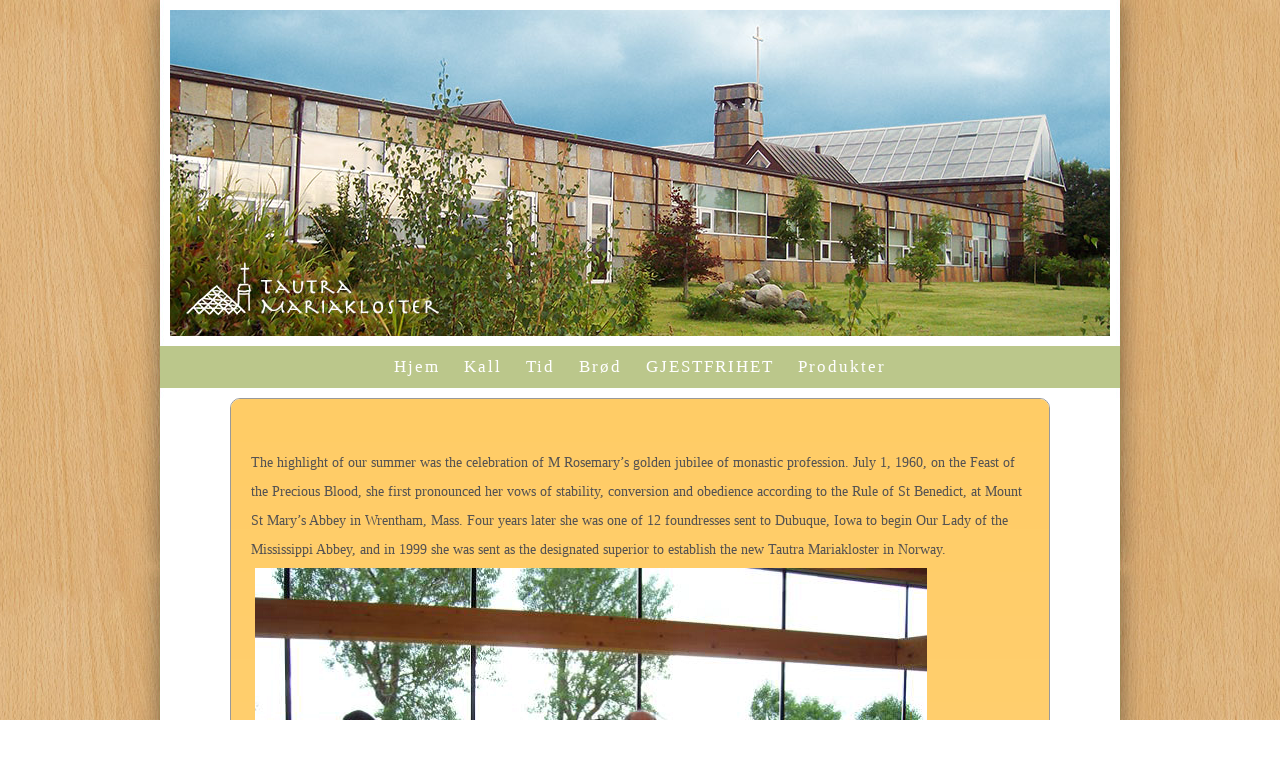

--- FILE ---
content_type: text/html; charset=utf-8
request_url: https://tautramariakloster.no/tautringer-august-2010.php
body_size: 13893
content:
<!DOCTYPE html>
<!--[if lt IE 7]>      <html class="no-js lt-ie9 lt-ie8 lt-ie7"> <![endif]-->
<!--[if IE 7]>         <html class="no-js lt-ie9 lt-ie8"> <![endif]-->
<!--[if IE 8]>         <html class="no-js lt-ie9"> <![endif]-->
<!--[if gt IE 8]><!--> <html class="no-js"> <!--<![endif]-->
    <head>
        <meta name="viewport" content="width=device-width, initial-scale=1.0">

        <!-- normalize and html5 boilerplate resets -->
        <link rel="stylesheet" href="templates/SuperFlat_v2/resources/css/reset.css">
        <link rel="stylesheet" href="templates/SuperFlat_v2/resources/css/less.build.css">

        <!--[if lte IE 9]>
        <script src="templates/SuperFlat_v2/resources/js/html5shiv.js"></script>
        <script src="templates/SuperFlat_v2/resources/js/html5shiv-printshiv.js"></script>
        <![endif]-->

        <meta http-equiv="content-type" content="text/html; charset=utf-8" />


<title>Tautra Mariakloster</title>



<meta name="description" content="" />
<meta name="keywords" content="" />

  <link href="resources/favicon.ico" rel="shortcut icon" type="image/x-icon" />
  <link href="resources/favicon.ico" rel="icon" type="image/x-icon" />

  


  <style type="text/css" id="styleCSS">
    /*
    Some Style Themes enhanced with background textures provided by http://subtlepatterns.com/
*/

body {
    
    background-image: url(resources/wood-bg.jpg);
    background-repeat: repeat;
    background-attachment: fixed;
    background-position: top center;
    background-size: auto;
}

/* IOS devices 'bgd-att: fixed' solution */
@media only screen and (max-device-width: 1366px) {
    .bgd-attachment-fixed {
        background-image: none;
    }
    .bgd-attachment-fixed:after {
        content: '';
        position: fixed;
        top: 0;
        left: 0;
        right: 0;
        width: 100%;
        height: 100%;
        background-image: url(resources/wood-bg.jpg);
        background-repeat: repeat;
        background-position: top center;
        background-size: auto;
        z-index: -2;
    }
}

.Text_2_Default,
.yola_inner_heading_wrap {
  word-wrap: break-word;
}

.yola_bg_overlay{
    display:table;
    table-layout: fixed;
    min-height: 100vh;
    min-width: 100%;
    width:100%;
    height:100%;
}
.yola_outer_content_wrapper {
    padding-top: 10px;
    padding-right: 0px;
    padding-bottom: 0px;
    padding-left: 0px;
}
.yola_inner_bg_overlay {
    display: table-cell;
    width:100%;
    min-height: 100vh;
    
    vertical-align: middle;
}

.yola_banner_wrap {
    text-align: center;
    margin: 0 auto;
}

.yola_outer_heading_wrap {
    text-align: center;
    margin: 0 auto;
    display: table;
    width:100%;
    text-align: center;
    background-attachment: scroll;
    
    max-width: 960px;
    background-position: top center;
    background-size: auto;
    background-repeat: no-repeat;
    background-image: url(resources/widebanner4b-narrower.jpg);
}

.yola_inner_heading_wrap {
    display: table-cell;
    vertical-align: middle;
    margin: 0 auto;
    text-align: center;
    
}

.yola_innermost_heading_wrap {
    margin: 0 auto;
    
    padding-top:336px;
    padding-right:60px;
    padding-bottom:0px;
    padding-left:0px;
}

.yola_banner_wrap nav {
    margin: 0 auto;
    max-width: 960px;
    padding-top:5px;
    
    padding-bottom:5px;
    
    	background-color: #bbc78b;

}

.yola_inner_nav_wrap {
    margin: 0 auto;
    
}

.yola_banner_wrap nav ul.sys_navigation {
    text-align: center;
}

.yola_banner_wrap h1 {
    text-align: center;
    margin:0;
}

.yola_site_tagline {
    margin:0;
    font-family: 'Open Sans';
    
    font-size: 16px;
    color: #7a7a7a;
    text-decoration: none;
    letter-spacing: 2px;
    line-height: 1em;
    text-transform: none;
    text-align: right;
}

.yola_site_tagline span {
    display: inline-block;
    margin: 0px 0 0 0;
    
    
    
    
    
}

ul.sys_navigation {
    margin: 0;
    padding: 0;
    text-align: center;
}

ul.sys_navigation li {
    display: inline;
    list-style-type: none;
    margin:0 20px 0 0;
}

.yola_inner_nav_wrap ul.sys_navigation li:last-child {
    margin:0;
}

.yola_content_wrap {
    margin:0 auto;
    max-width: 960px;
    	background-color: #ffffff;

}

.yola_content_column {
	margin:0 auto;
    min-height:200px;
    
}

.yola_inner_content_column {
    
    padding-right:60px;
    padding-bottom:40px;
    padding-left:60px;
}

.yola_inner_footer_wrap {
    padding: 0 20px;
}

div[id*='sys_region_'] {
    padding-left: 0 ! important;
    padding-right: 0 ! important;
}

.yola_site_logo {
    
}

#sys_heading.yola_hide_logo img {
    display:none;
}
#sys_heading.yola_hide_logo span {
    display:inline;
}

#sys_heading.yola_show_logo img {
    display:inline;
    max-width: 100%;
    height: auto;
}
a#sys_heading.yola_show_logo {
    font-size:14px;
}
#sys_heading.yola_show_logo span {
    display:none;
}

.yola_footer_wrap {
    margin:0 auto;
    max-width: 960px;
}

.yola_footer_column {
    margin:0 auto;
    
    display: block;
}

footer {
    padding-top: 20px;
    padding-right: 60px;
    padding-bottom: 20px;
    padding-left: 60px;
    font-family: 'Gentium Book Basic';
    font-size: 13px;
    color: #ffffff;
    line-height: 1.5em;
    letter-spacing: 0px;
    text-transform: none;
    	background-color: #aecbd6;

}

span.yola_footer_socialbuttons{
    display:inline-block;
    line-height:0;
    margin:0;
    padding:0;
    display:inline-block;
    position:static;
    float:left;
    width:146px;
    height:20px;
    display: block;
}

.sys_yola_form .submit,
.sys_yola_form input.text,
.sys_yola_form input.email,
.sys_yola_form input.tel,
.sys_yola_form input.url,
.sys_yola_form textarea {
    font-family: 'Gentium Book Basic';
    font-size: 14px;
    line-height: 2.1em;
    letter-spacing: 0px;
    text-transform: none;
}

div.sys_yola_form {
    padding:0 !important;
}

div.sys_yola_form form{
    margin:0 !important;
    padding:0 !important;
}

.sys_layout h2, .sys_txt h2, .sys_layout h3, .sys_txt h3, .sys_layout h4, .sys_txt h4, .sys_layout h5, .sys_txt h5, .sys_layout h6, .sys_txt h6, .sys_layout p, .sys_txt p {
    margin-top:0;
}


div[id*='sys_region_'] {
    padding:0 !important;
}

blockquote {
    margin-top: 10px;
    margin-bottom: 10px;
    margin-left: 50px;
    padding-left: 15px;
    border-left: 3px solid #545252;;
    
    
    
    
    
    
    
    font-style: italic;
}

.mob_menu {
  display: none;
}

.new-text-widget img, .old_text_widget img {
  max-width: 100%;
}

/* A rendered screen width > 736px excludes event the largest of mobile
 * phones such as the iPhone 6+ in landscape mode. Everything smaller than
 * these devices will have the following styles applied.
 */
@media only screen and (max-width: 736px) {
  html {
    font-size: 80%;
  }

  #sys_heading {
    word-wrap: break-word;
    word-break: break-word;
  }

  .small_device_hide {
    opacity: 0;
  }

  .yola_bg_overlay, .yola_inner_bg_overlay {
     display: block;
  }

  /* Zero out padding of the heading wrapper */
  .yola_inner_heading_wrap.top .yola_innermost_heading_wrap,
  .yola_inner_heading_wrap.bottom .yola_innermost_heading_wrap,
  .yola_inner_heading_wrap.left .yola_innermost_heading_wrap,
  .yola_inner_heading_wrap.right .yola_innermost_heading_wrap {
      padding-left: 0;
      padding-right: 0;
  }

  /* Make all image widgets center aligned */
 .Image_Default img {
      display: block;
      margin: 0 auto;
  }

  /* Center button widgets in column dividers */
  .column_divider .sys_button {
      text-align: center;
  }

  /* Make column dividers snap to one over another */
  .yola_inner_heading_wrap.left #yola_heading_block, .yola_inner_heading_wrap.right #yola_heading_block {
      float: none;
  }

  #sys_heading {
      word-wrap: break-word;
      word-break: break-word;
  }

  body .column_divider .left, body .column_divider .right {
      width: 100%;
      padding-left: 0;
      padding-right: 0;
  }

  .mob_menu a:visited {
      color: #fff;
  }

  .mob_menu {
      display: block;
      background-color: #fff;
      z-index: 1;
      
      
      background: rgba(187,199,139,1.00);
  }

  .mob_menu.menu_open {
      position: absolute;
      min-height: 100%;
      
      margin: 0;
      top: 0;
      left: 0;
      right: 0;
  }

  .mob_menu.menu_open ~ header {
    display: none;
  }

  .yola_outer_content_wrapper {
      display: block;
      padding-top: 0;
  }

  .mob_menu_overlay {
      display: none;
  }

  .menu_open .mob_menu_overlay  {
      display: block;
  }

  .mob_menu_toggle {
      display: block;
      padding-top: 5%;
      padding-bottom: 6%;
      text-align: center;
      color: #666;
      cursor: pointer;
  }
  .mob_submenu_toggle {
      list-style: none;
      text-align: center;
      padding: 0;
      margin: 0;
  }
  #sys_heading span {
      font-size: 35px;
  }
  .sys_navigation {
      display: none;
  }

  .mobile_ham {
      stroke: #ffffff;
  }

  .mobile_quit {
      display: none;
  }

  .menu_open .mobile_ham {
      display: none;
  }

  .menu_open .mobile_quit {
      display: inline;
      stroke: #ffffff;
  }

  .mob_menu_list {
      font-family: 'Open Sans';
      font-weight: lighter;
      margin: 0;
      font-size: 2.2em;
      line-height: 2;
      letter-spacing: 0.1em;
      list-style: none;
      text-align: center;
      padding: 0;
      -webkit-animation-duration: .2s;
      -webkit-animation-fill-mode: both;
      -webkit-animation-name: fadeInUp;
      -moz-animation-duration: .2s;
      -moz-animation-fill-mode: both;
      -moz-animation-name: fadeInUp;
      -o-animation-duration: .2s;
      -o-animation-fill-mode: both;
      -o-animation-name: fadeInUp;
      animation-duration: .2s;
      animation-fill-mode: both;
      animation-name: fadeInUp;
  }

  .mob_menu_overlay .mob_menu_list a {
      color: #ffffff;
  }

  .mob_more_toggle {
      cursor: pointer;
      background: none;
      border: none;
      outline: none;
      padding: 8px;
      margin-bottom: -2.5%;
      margin-left: 0.5%;
      stroke: #ffffff;
  }

  .up_arrow {
      display: none;
  }

  .sub_menu_open svg .down_arrow {
      display: none;
  }

  .sub_menu_open .up_arrow {
      display: inline;
  }

  .mob_menu_overlay .mob_menu_list .selected a {
      color: #000000;
  }

  .sub_menu_open a {
      color: #000000;
  }

  .mob_menu_list .sub_menu_open a {
      color: #000000;
  }

  .sub_menu_open .mob_more_toggle {
      stroke: #000000;
  }

  .mob_submenu_list {
      font-family: 'Open Sans';
      font-weight: lighter;
      list-style: none;
      text-align: center;
      padding: 0 0 5% 0;
      margin: 0;
      line-height: 1.6;
      display: none;
      -webkit-animation-duration: .2s;
      -webkit-animation-fill-mode: both;
      -webkit-animation-name: fadeInUp;
      -moz-animation-duration: .2s;
      -moz-animation-fill-mode: both;
      -moz-animation-name: fadeInUp;
      -o-animation-duration: .2s;
      -o-animation-fill-mode: both;
      -o-animation-name: fadeInUp;
      animation-duration: .2s;
      animation-fill-mode: both
      animation-name: fadeInUp;
  }

  .sub_menu_open .mob_submenu_list{
      display: block;
  }

  .mob_submenu_items {
      font-size: 0.75em;
  }
  .mob_menu_list .mob_nav_selected {
      color: #000000;
  }

  .menu_open ~ .yola_outer_content_wrapper {
      display: none;
  }

  .new-text-widget img, .old_text_widget img {
    height: auto;
  }

  @-webkit-keyframes fadeInUp {
    0% {
      opacity: 0;
      -webkit-transform: translate3d(0, 100%, 0);
      transform: translate3d(0, 100%, 0);
    }
    100% {
      opacity: 1;
      -webkit-transform: none;
      transform: none;
    }
  }

  @-moz-keyframes fadeInUp {
    0% {
      opacity: 0;
      -moz-transform: translate3d(0, 100%, 0);
      transform: translate3d(0, 100%, 0);
    }
    100% {
      opacity: 1;
      -moz-transform: none;
      transform: none;
    }
  }

  @-o-keyframes fadeInUp {
    0% {
      opacity: 0;
      -o-transform: translate3d(0, 100%, 0);
      transform: translate3d(0, 100%, 0);
    }
    100% {
      opacity: 1;
      -o-transform: none;
      transform: none;
    }
  }

  @keyframes fadeInUp {
    0% {
      opacity: 0;
      transform: translate3d(0, 100%, 0);
    }
    100% {
      opacity: 1;
      transform: none;
    }
  }

}
  </style>

  <style id="yola-user-css-overrides" type="text/css">
    

.yola_bg_overlay {
background-repeat: repeat;
   background-attachment: fixed;
   background-position: center center;
   background-size: auto;
   -webkit-background-size: auto;
   -moz-background-size: auto;
   -o-background-size: auto;
}

p {  margin: 0;}

.ys_submenu ul li a {
  color: #000 !important;
   font-family: 'Julius Sans One'; 
   font-weight: lighter; 
  text-decoration: none;
  padding: 0px;
  margin: 0;
  line-height: 160%;}


.ys_submenu ul li:first-child:hover {
    -webkit-border-radius:0px 0px 0px 0px;
    -khtml-border-radius:0px 0px 0px 0px;
    -moz-border-radius:0px 0px 0px 0px;;
    -o-border-radius:0px 0px 0px 0px;
    border-radius:0px 0px 0px 0px;
}
  
.ys_submenu ul li:last-child:hover {
    -webkit-border-radius:0px 0px 0px 6px;
    -khtml-border-radius:0px 0px 0px 0px;
    -moz-border-radius:0px 0px 0px 0px;
    -o-border-radius:0px 0px 0px 0px;
    border-radius:0px 0px 0px 0px;
}

.ys_submenu {
    background-color: white;
    border:solid 1px black;
    position:absolute;  
    display:none;
    padding:0px;
    margin:0;
    background:#fff;
    background:#fff -webkit-linear-gradient(top, #fff 0%, #fff 100%);
    background:#fff  -khtml-linear-gradient(top, #fff 0%, #fff 100%);
    background:#fff    -moz-linear-gradient(top, #fff 0%, #fff 100%);
    background:#fff     -ms-linear-gradient(top, #fff 0%, #fff 100%);
    background:#fff      -o-linear-gradient(top, #fff 0%, #fff 100%);
    background:#fff         linear-gradient(top, #fff 0%, #fff 100%);
    border:0px solid #fff;
    -webkit-border-radius:0px;
    -khtml-border-radius:0px;
    -moz-border-radius:0px;
    -o-border-radius:0px;
    border-radius:0px;
    -webkit-box-shadow:0 1px 10px rgba(0, 0, 0, .5);
    -moz-box-shadow:0 1px 10px rgba(0, 0, 0, .5);
    box-shadow:0 1px 10px rgba(0, 0, 0, .5); 
    z-index: 99999;
}

.ys_submenu ul li:hover {
    background-image:none !important;
  background-color:#799675 !important;
}

  </style>

<script src="//ajax.googleapis.com/ajax/libs/webfont/1.4.2/webfont.js" type="text/javascript"></script>

      <style type="text/css">
      @import url("//fonts.sitebuilderhost.net/css?family=Open+Sans%3Aregular&subset=latin,latin-ext");
    </style>
  
  <style type="text/css" id="styleOverrides">
    /* ======================
*
*  Site Style Settings
*
=========================*/
/* Paragraph text (p) */

.content p, #content p, .HTML_Default p, .Text_Default p, .sys_txt p, .sys_txt a, .sys_layout p, .sys_txt, .sys_layout  {
    font-family: 'Gentium Book Basic';
    
    font-size: 14px;
    color: #545252;
    line-height: 2.1em;
    letter-spacing: 0px;
    text-transform: none;
}

/* Navigation */
.sys_navigation a, .ys_menu_2, div#menu ul, div#menu ul li a, ul.sys_navigation li a, div.sys_navigation ul li.selected a, div.sys_navigation ul li a, #navigation li a, div.ys_menu ul a:link, div.ys_menu ul a:visited, div.ys_nav ul li a, #sys_banner ul li a {
    font-family: 'Open Sans';
    
    font-size: 17px;
    color: #ffffff;
    text-decoration: none;
    letter-spacing: 2px;
    line-height: 1.9em;
    text-transform: none;
}


/* Navigation:selected */
div.sys_navigation ul li.selected a, div#menu ul li.selected a, #navigation li.selected a, div.ys_menu ul li.selected a:link, div.ys_menu ul li.selected a:visited, div.ys_nav ul li.selected a, #sys_banner ul li.selected a {
    color: #000000;
}

/* Navigation:hover */
div.sys_navigation ul li a:hover, div#menu ul li a:hover, #navigation li a:hover, div.ys_menu ul a:hover, div.ys_nav ul li a:hover, div.ys_menu ul li a:hover, #sys_banner ul li a:hover {
    color: #697539;
}

/* Site Title */
#sys_heading, a#sys_heading, #sys_banner h1 a, #header h1 a, div#heading h1 a {
    font-family: 'Open Sans';
    
    font-size: 23px;
    color: #7a7a7a;
    text-decoration: none;
    letter-spacing: 30px;
    
    text-transform: uppercase;
}

/* Hyperlinks (a, a:hover, a:visited) */
a, .sys_txt a:link, .sys_layout a:link {color: #407523;}
a, .sys_txt a:link, .sys_layout a:link {text-decoration: none;}
a:visited, .sys_txt a:visited, .sys_layout a:visited {color: #407523;}
a:hover, .sys_txt a:hover, .sys_layout a:hover {color: #000000;}
a:hover, .sys_txt a:hover, .sys_layout a:hover {text-decoration: underline;}

/* Headings (h2, h3, h4, h5, h6) */
.sys_layout h2, .sys_txt h2 {
    font-family: 'Open Sans';
    
    font-size: 24px;
    color: #474747;
    text-decoration: none;
    letter-spacing: 2px;
    
    text-transform: none;
}

.sys_layout h2 a, .sys_layout h2 a:link, .sys_layout h2 a:hover, .sys_layout h2 a:visited {
    font-family: 'Open Sans';
    
    font-size: 24px;
    color: #474747;
    letter-spacing: 2px;
    
    text-transform: none;
}

.sys_layout h3, .sys_txt h3 {
    font-family: 'Open Sans';
    
    font-size: 34px;
    color: #474747;
    text-decoration: none;
    letter-spacing: 7px;
    line-height: 1.2em;
    text-transform: none;
}

.sys_layout h3 a, .sys_layout h3 a:link, .sys_layout h3 a:hover, .sys_layout h3 a:visited {
    font-family: 'Open Sans';
    
    font-size: 34px;
    color: #474747;
    letter-spacing: 7px;
    line-height: 1.2em;
    text-transform: none;
}

.sys_layout h4, .sys_txt h4 {
    font-family: 'Open Sans';
    
    font-size: 27px;
    color: #474747;
    text-decoration: none;
    letter-spacing: 4px;
    
    text-transform: none;
}

.sys_layout h4 a, .sys_layout h4 a:link, .sys_layout h4 a:hover, .sys_layout h4 a:visited {
    font-family: 'Open Sans';
    
    font-size: 27px;
    color: #474747;
    letter-spacing: 4px;
    
    text-transform: none;
}

.sys_layout h5, .sys_txt h5 {
    font-family: 'Open Sans';
    
    font-size: 18px;
    color: #474747;
    text-decoration: none;
    letter-spacing: 2px;
    line-height: 1.6em;
    text-transform: none;
}

.sys_layout h5 a, .sys_layout h5 a:link, .sys_layout h5 a:hover, .sys_layout h5 a:visited {
    font-family: 'Open Sans';
    
    font-size: 18px;
    color: #474747;
    letter-spacing: 2px;
    line-height: 1.6em;
    text-transform: none;
}

.sys_layout h6, .sys_txt h6 {
    font-family: 'Open Sans';
    
    font-size: 14px;
    color: #474747;
    
    letter-spacing: 0px;
    
    text-transform: none;
}

.sys_layout h6 a, .sys_layout h6 a:link, .sys_layout h6 a:hover, .sys_layout h6 a:visited {
    font-family: 'Open Sans';
    
    font-size: 14px;
    color: #474747;
    letter-spacing: 0px;
    
    text-transform: none;
}

/*button widget*/
.sys_layout .sys_button a, .sys_layout .sys_button a:link, .sys_layout .sys_button a:visited {
    display:inline-block;
    text-decoration: none;
}
.sys_layout .sys_button a:link, .sys_layout .sys_button a:visited {
    cursor:pointer;
}
.sys_layout .sys_button a {
    cursor:default;
}

.sys_layout .sys_button.square a, .sys_layout .sys_button.square a:link {
    border-radius:0px;
}
.sys_layout .sys_button.rounded a, .sys_layout .sys_button.rounded a:link {
    border-radius:3px;
}
.sys_layout .sys_button.pill a, .sys_layout .sys_button.pill a:link {
    border-radius:90px;
}

/*button sizes*/
.sys_layout .sys_button.small a, .sys_layout .sys_button.small a:link, .sys_layout .sys_button.small a:visited {font-family: 'Gentium Book Basic';font-size: 12px;padding-top:10px;padding-bottom:10px;padding-left:25px;padding-right:25px;}
.sys_layout .sys_button.medium a, .sys_layout .sys_button.medium a:link, .sys_layout .sys_button.medium a:visited {font-family: 'Gentium Book Basic';font-size: 15px;padding-top:15px;padding-bottom:15px;padding-left:37px;padding-right:37px;}
.sys_layout .sys_button.large a, .sys_layout .sys_button.large a:link, .sys_layout .sys_button.large a:visited {font-family: 'Gentium Book Basic';font-size: 20px;padding-top:20px;padding-bottom:20px;padding-left:50px;padding-right:50px;}

/*button styles:small*/
.sys_layout .sys_button.small.outline a, .sys_layout .sys_button.small.outline a:link {
    border-color:#333333;
    color: #333333;
    border-style: solid;
    border-width: 2px;
}
.sys_layout .sys_button.small.outline a:visited {
    color: #333333;
}
.sys_layout .sys_button.small.solid a, .sys_layout .sys_button.small.solid a:link {
    	background-color: #333333;

    color: #ffffff;
    border-color:#333333;
    border-style: solid;
    border-width: 2px;
}
.sys_layout .sys_button.small.solid a:visited {
    color: #ffffff;
}
.sys_layout .sys_button.small.outline a:hover {
    background-color: #333333;
    color: #ffffff;
    text-decoration: none;
}

/*button styles:medium*/
.sys_layout .sys_button.medium.outline a, .sys_layout .sys_button.medium.outline a:link {
    border-color:#333333;
    color: #333333;
    border-style: solid;
    border-width: 2px;
}
.sys_layout .sys_button.medium.outline a:visited {
    color: #333333;
}
.sys_layout .sys_button.medium.solid a, .sys_layout .sys_button.medium.solid a:link {
    	background-color: #333333;

    color: #ffffff;
    border-color:#333333;
    border-style: solid;
    border-width: 2px;
}
.sys_layout .sys_button.medium.solid a:visited {
    color: #ffffff;
}
.sys_layout .sys_button.medium.outline a:hover {
    background-color: #333333;
    color: #ffffff;
    text-decoration: none;
}
/*button styles:large*/
.sys_layout .sys_button.large.outline a, .sys_layout .sys_button.large.outline a:link {
    border-color:#333333;
    color: #333333;
    border-style: solid;
    border-width: 2px;
}
.sys_layout .sys_button.large.outline a:visited {
    color: #333333;
}
.sys_layout .sys_button.large.solid a, .sys_layout .sys_button.large.solid a:link {
    	background-color: #333333;

    color: #ffffff;
    border-color:#333333;
    border-style: solid;
    border-width: 2px;
}
.sys_layout .sys_button.large.solid a:visited {
    color: #ffffff;
}
.sys_layout .sys_button.large.outline a:hover {
    background-color: #333333;
    color: #ffffff;
    text-decoration: none;
}

.sys_layout .sys_button.solid a:hover {
    text-decoration: none;
    opacity: .8;
}  </style>

  



<script type="text/javascript" src="//ajax.googleapis.com/ajax/libs/jquery/1.11.1/jquery.min.js"></script>
<script type="text/javascript">window.jQuery || document.write('<script src="/components/bower_components/jquery/dist/jquery.js"><\/script>')</script>
<link rel="stylesheet" type="text/css" href="classes/commons/resources/flyoutmenu/flyoutmenu.css?1001144" />
<script type="text/javascript" src="classes/commons/resources/flyoutmenu/flyoutmenu.js?1001144"></script>
<link rel="stylesheet" type="text/css" href="classes/commons/resources/global/global.css?1001144" />


<script type="text/javascript">
  var swRegisterManager = {
    goals: [],
    add: function(swGoalRegister) {
      this.goals.push(swGoalRegister);
    },
    registerGoals: function() {
      while(this.goals.length) {
        this.goals.shift().call();
      }
    }
  };

  window.swPostRegister = swRegisterManager.registerGoals.bind(swRegisterManager);
</script>

  
  
  
  

    </head>
    <body id="sys_background" lang="nb" class="bgd-attachment-fixed">
        
        <div class="yola_bg_overlay">
            <div class="yola_inner_bg_overlay">
              <div class="yola_outer_content_wrapper">
                                        <nav class="mob_menu">
                      <div class="mob_menu_toggle"><!--Mobile Nav Toggle-->
                          <svg class="mobile_ham" width="40" height="25">
                            <line x1="0" y1="3" x2="40" y2="3" stroke-width="2"/>
                            <line x1="0" y1="13" x2="40" y2="13" stroke-width="2"/>
                            <line x1="0" y1="23" x2="40" y2="23" stroke-width="2"/>
                          </svg>
                          <svg class="mobile_quit" width="26" height="50">
                              <line x1="0" y1="1" x2="26" y2="25" stroke-width="2"/>
                              <line x1="0" y1="25" x2="26" y2="1" stroke-width="2"/>
                          </svg>
                      </div>
                      <div class="mob_menu_overlay"> <!--Mobile Nav Overlay-->
                          <ul class="mob_menu_list">
      <li class="">
      <a href="./" title="Hjem">Hjem</a>
          </li>
      <li class="">
      <a href="kall.php" title="Kall">Kall</a>
              <svg class="mob_more_toggle" x="0px" y="0px" height="24" width="24" viewBox="0 0 24 24" enable-background="new 0 0 24 24" xml:space="preserve">
          <circle cx="12" cy="12" r="11" stroke-width="1.5" fill="none" />
          <line class="down_arrow" x1="5" y1="10" x2="12" y2="17" stroke-width="2" />
          <line class="down_arrow" x1="12" y1="17" x2="19" y2="10" stroke-width="2" />
          <line class="up_arrow" x1="5" y1="15" x2="12" y2="8" stroke-width="2" />
          <line class="up_arrow" x1="12" y1="8" x2="19" y2="15" stroke-width="2" />
        </svg>
        <ul class="mob_submenu_list">
                      <li>
              <a class="mob_submenu_items" href="kalshelg.php" title="Kalshelg">Kalshelg</a>
            </li>
                      <li>
              <a class="mob_submenu_items" href="å-bli-nonne.php" title="&Aring; bli nonne">&Aring; bli nonne</a>
            </li>
                  </ul>
            </li>
      <li class="">
      <a href="tid.php" title="Tid">Tid</a>
              <svg class="mob_more_toggle" x="0px" y="0px" height="24" width="24" viewBox="0 0 24 24" enable-background="new 0 0 24 24" xml:space="preserve">
          <circle cx="12" cy="12" r="11" stroke-width="1.5" fill="none" />
          <line class="down_arrow" x1="5" y1="10" x2="12" y2="17" stroke-width="2" />
          <line class="down_arrow" x1="12" y1="17" x2="19" y2="10" stroke-width="2" />
          <line class="up_arrow" x1="5" y1="15" x2="12" y2="8" stroke-width="2" />
          <line class="up_arrow" x1="12" y1="8" x2="19" y2="15" stroke-width="2" />
        </svg>
        <ul class="mob_submenu_list">
                      <li>
              <a class="mob_submenu_items" href="begivenheter.php" title="BEGIVENHETER">BEGIVENHETER</a>
            </li>
                  </ul>
            </li>
      <li class="">
      <a href="brød.php" title="Br&oslash;d">Br&oslash;d</a>
          </li>
      <li class="">
      <a href="gjestfrihet.php" title="GJESTFRIHET">GJESTFRIHET</a>
              <svg class="mob_more_toggle" x="0px" y="0px" height="24" width="24" viewBox="0 0 24 24" enable-background="new 0 0 24 24" xml:space="preserve">
          <circle cx="12" cy="12" r="11" stroke-width="1.5" fill="none" />
          <line class="down_arrow" x1="5" y1="10" x2="12" y2="17" stroke-width="2" />
          <line class="down_arrow" x1="12" y1="17" x2="19" y2="10" stroke-width="2" />
          <line class="up_arrow" x1="5" y1="15" x2="12" y2="8" stroke-width="2" />
          <line class="up_arrow" x1="12" y1="8" x2="19" y2="15" stroke-width="2" />
        </svg>
        <ul class="mob_submenu_list">
                      <li>
              <a class="mob_submenu_items" href="retrett.php" title="RETRETT">RETRETT</a>
            </li>
                      <li>
              <a class="mob_submenu_items" href="retreathuset.php" title="Retreathuset &ndash; R&oslash;de hus">Retreathuset &ndash; R&oslash;de hus</a>
            </li>
                      <li>
              <a class="mob_submenu_items" href="gult-hus.php" title="GULT HUS">GULT HUS</a>
            </li>
                      <li>
              <a class="mob_submenu_items" href="hytta.php" title="HYTTA">HYTTA</a>
            </li>
                  </ul>
            </li>
      <li class="">
      <a href="produkter.php" title="PRODUKTER">Produkter</a>
          </li>
  </ul>
                      </div>
                    </nav>
                    
                    <header role="banner">
                                                <div class="yola_banner_wrap">
                            <div id="sys_banner" class="yola_outer_heading_wrap">
                                <div class="yola_inner_heading_wrap">
                                    <div class="yola_innermost_heading_wrap">
                                        <h1>
                                            <a id="sys_heading" class="yola_hide_logo" href="./">
                                                <img class="yola_site_logo" src="" alt="" >
                                                <span></span>
                                            </a>
                                        </h1>
                                        <h2 class="yola_site_tagline" style="display:none"><span></span></h2>
                                    </div>
                                </div>
                            </div>
                            <nav role="navigation" class="small_device_hide">
                                <div class="yola_inner_nav_wrap">
                                    <div class='sys_navigation'>
                                        <ul class="sys_navigation">
                    <li id="ys_menu_0">
                    <a href="./" title="Hjem">Hjem</a>
        </li>
                    <li id="ys_menu_1">
                    <a href="kall.php" title="Kall">Kall</a>
        </li>
                    <li id="ys_menu_2">
                    <a href="tid.php" title="Tid">Tid</a>
        </li>
                    <li id="ys_menu_3">
                    <a href="brød.php" title="Br&oslash;d">Br&oslash;d</a>
        </li>
                    <li id="ys_menu_4">
                    <a href="gjestfrihet.php" title="GJESTFRIHET">GJESTFRIHET</a>
        </li>
                    <li id="ys_menu_5">
                    <a href="produkter.php" title="PRODUKTER">Produkter</a>
        </li>
    </ul>
                 <div id="ys_submenu_1" class="ys_submenu">
            <div class='ys_submenu_inner'>
                <ul>
                                            <li>
                            <a href="kalshelg.php">Kalshelg</a>
                        </li>
                                            <li>
                            <a href="å-bli-nonne.php">&Aring; bli nonne</a>
                        </li>
                                    </ul>
            </div>
        </div>
                 <div id="ys_submenu_2" class="ys_submenu">
            <div class='ys_submenu_inner'>
                <ul>
                                            <li>
                            <a href="begivenheter.php">BEGIVENHETER</a>
                        </li>
                                    </ul>
            </div>
        </div>
                      <div id="ys_submenu_4" class="ys_submenu">
            <div class='ys_submenu_inner'>
                <ul>
                                            <li>
                            <a href="retrett.php">RETRETT</a>
                        </li>
                                            <li>
                            <a href="retreathuset.php">Retreathuset &ndash; R&oslash;de hus</a>
                        </li>
                                            <li>
                            <a href="gult-hus.php">GULT HUS</a>
                        </li>
                                            <li>
                            <a href="hytta.php">HYTTA</a>
                        </li>
                                    </ul>
            </div>
        </div>
          
<script>
/* jshint ignore:start */
$(document).ready(function() {
    flyoutMenu.initFlyoutMenu(
        [{"name":"Hjem","title":"Hjem","href":".\/","children":[]},{"name":"Kall","title":"Kall","href":"kall.php","children":[{"name":"Kalshelg","title":"Kalshelg","href":"kalshelg.php"},{"name":"&Aring; bli nonne","title":"&Aring; bli nonne","href":"\u00e5-bli-nonne.php"}]},{"name":"Tid","title":"Tid","href":"tid.php","children":[{"name":"BEGIVENHETER","title":"BEGIVENHETER","href":"begivenheter.php"}]},{"name":"Br&oslash;d","title":"Br&oslash;d","href":"br\u00f8d.php","children":[]},{"name":"GJESTFRIHET","title":"GJESTFRIHET","href":"gjestfrihet.php","children":[{"name":"RETRETT","title":"RETRETT","href":"retrett.php"},{"name":"Retreathuset &ndash; R&oslash;de hus","title":"Retreathuset &ndash; R&oslash;de hus","href":"retreathuset.php"},{"name":"GULT HUS","title":"GULT HUS","href":"gult-hus.php"},{"name":"HYTTA","title":"HYTTA","href":"hytta.php"}]},{"name":"Produkter","title":"PRODUKTER","href":"produkter.php","children":[]}]
    , 'flyover');
});
/* jshint ignore:end */
</script>

                                    </div>
                                    <div style="clear:both;"></div>
                                </div>
                            </nav>
                        </div>
                        
                    </header>

                    <main class="yola_content_wrap" role="main">
                        <div class="yola_content_column">
                            <div class="yola_inner_content_column clearFix">
                                <style media="screen">
  .layout_1-column {
    width: 100%;
    padding: 0;
    margin: 0;
  }

  .layout_1-column:after {
    content: "";
    display: table;
    clear: both;
  }

  .zone_top {
    margin: 0;
    padding: 5px;
    vertical-align: top;
    line-height: normal;
    min-width: 100px;
  }
</style>

<div class="layout_1-column sys_layout">
    <div id="layout_row1">
        <div id="sys_region_1" class="zone_top" ><div id="I105" style="display:block;clear: both;margin:10px 10px 10px 10px;" class="Panel_Default">    <style id='yola-panel-style-I105' type='text/css'>

        
        
        
        
        
        #yola-panel-I105 {
            border:1px solid #999999;-webkit-border-radius:10px;-khtml-border-radius:10px;-moz-border-radius:10px;-ms-border-radius:10px;-o-border-radius:10px;border-radius:10px;min-height: 0;position:relative;
        }

        #yola-panel-inner-I105 {
            -webkit-border-radius:9px;-khtml-border-radius:9px;-moz-border-radius:9px;-ms-border-radius:9px;-o-border-radius:9px;border-radius:9px;padding:20px 20px 20px 20px;position:relative;
        }

                    #yola-panel-background-I105 {
                                    background:#ffcc66;background:#ffcc66 -webkit-linear-gradient(top, #ffcc66 0%, #ffffff 100%);background:#ffcc66  -khtml-linear-gradient(top, #ffcc66 0%, #ffffff 100%);background:#ffcc66    -moz-linear-gradient(top, #ffcc66 0%, #ffffff 100%);background:#ffcc66     -ms-linear-gradient(top, #ffcc66 0%, #ffffff 100%);background:#ffcc66      -o-linear-gradient(top, #ffcc66 0%, #ffffff 100%);background:#ffcc66         linear-gradient(top, #ffcc66 0%, #ffffff 100%);-webkit-border-radius:9px;-khtml-border-radius:9px;-moz-border-radius:9px;-ms-border-radius:9px;-o-border-radius:9px;border-radius:9px;background-position:top left;background-repeat:repeat;position:absolute;top:0;left:0;right:0;bottom:0;overflow:hidden;pointer-events:none;touch-action:none;
                            }
        
        
            </style>

    <div id='yola-panel-I105'>
                    <div
                id='yola-panel-background-I105'
                            >
                                            </div>
                <div id='yola-panel-inner-I105'>
            <div id="Panel_I105" style="text-align:left; vertical-align:top;" ><div id="I106" style="display:block;clear: both;" class="Text_2_Default"><style type="text/css">
    div.sys_text_widget img.float-left{float:left;margin:10px 15px 10px 0;}
    div.sys_text_widget img.float-right{position:relative;margin:10px 0 10px 15px;}
    div.sys_text_widget img{margin:4px;}
    div.sys_text_widget {
        overflow: hidden;
        margin: 0;
        padding: 0;
        color: ;
        font: ;
        background-color: ;
    }
</style>

<div id="I106_sys_txt" systemElement="true" class="sys_txt sys_text_widget new-text-widget"><p><br></p>
<p>The highlight of our summer was the celebration of M Rosemary’s golden jubilee of monastic profession. July 1, 1960, on the Feast of the Precious Blood, she first pronounced her vows of stability, conversion and obedience according to the Rule of St Benedict, at Mount St Mary’s Abbey in Wrentham, Mass. Four years later she was one of 12 foundresses sent to Dubuque, Iowa to begin Our Lady of the Mississippi Abbey, and in 1999 she was sent as the designated superior to establish the new Tautra Mariakloster in Norway.</p>
<p><img style="width: 672px;" src="resources/aug 2010.png?timestamp=1418138777954"></p>
<p>It has not always been an easy journey. When Rosemary was a teenager, she used to add to her thanksgiving after receiving Communion, the prayer: "O God, please don’t make me a nun!" A Jesuit priest advised her not to worry about it, that God would change her heart to make her want religious life if it was His will. God did, and M Rosemary declares "I have never been tempted to turn away from this vocation which has become ever dearer to me as I have come to experience the meaning and purpose of Christ's gift. In many ways I am still the rebellious, opinionated extrovert I was then. However, the years have changed and moulded me in many ways. I learned to appreciate the silence and now am happiest when in solitude. Grace and the life we live have helped me to be more balanced and develop the other side of my personality. The Eucharist and divine office prayed seven times a day in choir plus the opportunities for quiet prayer have nourished me with the riches of our faith and the words of Scripture. These are a source of tremendous joy to me."</p>
<p><img style="width: 722px;" src="resources/aug 2010-2.png?timestamp=1418138826433"></p>
<p>Following the rite of our Order, M Rosemary renewed her vows during the celebration of Mass and received a staff for support on the journey, carved by Br.Cyril of Munkeby who also celebrated his golden jubilee this summer. The Mass was followed by a festive meal, to which many of those who have supported our foundation by their prayers and sacrifices were invited. One of the toasts proclaimed M Rosemary a "woman of the Church" and she received the papal blessing. We all wish her <em>Ad multos annos</em>!</p>
<p>When the volcano on Iceland erupted, the ash cloud blew directly over Norway and all the airports were immediately closed. We had three visiting monks at the time, from Koningshoeven in The Netherlands when their flight was cancelled. They stayed an extra day but prior Isaac was chomping at the bit to get home in time for Br Wolfgang’s solemn profession (we thought he might have to make his stability to Tautra). They ended up taking a train to Oslo, and then a boat to Denmark, and were finally picked up by their abbot several hours’ drive from their monastery.</p>
<p><img style="width: 722px;" src="resources/aug 2010-3.png?timestamp=1418138882793"></p>
<p>Br. Wolfgang, Fr. Isaac and Br.Franciscus from the Netherlands, outside Nidaros cathedral.</p>
<p>One of our founders in the 12th century, St Stephen Harding, was an organizational genius who wrote the Charter of Charity which seeks to preserve a unity of observance by binding all our monasteries, both monks and nuns, together by juridical ties as well as ties of affection. Our Order basically invented the General Chapter when all our superiors meet to discuss legislative and pastoral problems, and this system of meetings has been copied by many other orders in the church. Another way we remain connected with each other is that every monastery has a Father Immediate who makes a biennial Visitation of each daughterhouse for which he is responsible. Our new Father Immediate, Dom Richard of Roscrea, made his first one of Tautra Mariakloster in May. Despite his youth, he demonstrated an ability to listen to each one and encouraged us to continue to bring to full flower our "hidden apostolic fruitfulness" as Cistercian nuns on this small island in the Trondheim fjord. The challenge for any Christian community is to live out the values of the gospel by receiving one another as Christ as we journey together toward God.</p>
<p><img style="width: 704px;" src="resources/aug 2010-4.png?timestamp=1418138934833"></p>
<p>Our Father Immediate Dom Richard Purcell with Mother Rosemary during our visitation.</p>
<p><img style="width: 722px;" src="resources/aug 2010-5.png?timestamp=1418138979845"></p>
<p>On June 12 we had a priestly ordination in our church. Per Einar Odden is a local lad who did his seminary work in England. He really loves "the Tautra sisters" and had long wanted to be ordained in the monastic church of Tautra Mariakloster—and we had certainly been praying for his vocation all these years, just as he was one of the first members of our support group. Sixteen seminarians filled our guesthouse, and 20 concelebrating priests were the most we’ve ever had in our sanctuary. It was an impressive, two-hour ceremony, many parts of which are reminiscent of a monastic solemn profession. Bishop Bernt Eidsvig of Oslo highlighted how unusual it was to have an ordination in the midst of a contemplative women’s community, but that this was appropriate because a monastery is a center of prayer which radiates outward to support all the ministries in the church. It was an honor for us to host the ordination, the first of three this summer, all for the diocese of Oslo. Photos: <strong>http://galleri.katolsk.no/thumbnails.php?album=43 </strong></p>
<p><strong><img style="width: 656px;" src="resources/aug 2010-6.png?timestamp=1418139039817"></strong></p>
<p>July 29, the Feast of St Olav, is the one day each year we can celebrate Catholic Mass in Nidaros cathedral. This year the entrance procession stopped traffic!</p>
<p>Olsok, the Feast of St Olav, is the highpoint of the summer, when many pilgrims make their way to his grave in Nidaros cathedral and to Stiklestad where he died in battle. St Olav, Norway’s "eternal king," is credited with making Norway into a Christian country. Tautra is also becoming a place of pilgrimage, because it is right at the heart of the story of St Olav and the beginnings of Norway as a law-abiding land. We were invited to the premiere of this year’s production of the outdoor play at Stiklestad which emphasized the religious aspect in contrast to the secularized versions of recent years. The public loved it, and it was very moving when at the end, actors dressed as pilgrims carrying staffs came down to the scene from behind the audience.</p>
<p>One of our visitors was former prime minister Kjell Magne Bondevik, with the two closest county governors and their wives. He is an ordained Lutheran minister and belongs to the Christian Democrat Party. Last year he had invited Sr GilKrist to participate in a meeting of governmental and religious leaders who wanted to propose a United Nations resolution to preserve holy sites. She reciprocated the invitation, and we were honored to receive our guests for a tour of the monastery, a simple dinner and spiritual conversation in our chapter room. Bondevik now runs the Oslo Center for Peace and Human Rights which works for human rights, the development of democracy and interreligious and intercultural dialogue.</p>
<p>The Oslo Center for Peace is not the same as the Nobel Peace Center, which Sr Anne Elizabeth had the chance to visit while in Oslo for a Norwegian course. She brought back some postcards of quotations of Peace Prize laureates, and in these times of so much intolerance between people of different races, cultures, faiths and political convictions, and even within one religion and in our own hearts, the words of the Dalai Lama seem particularly appropriate: "In the practice of tolerance, one’s enemy is the best teacher."</p>
<p>May we all unite in praying for and practicing the reverence for one another as temples of the Holy Spirit that Jesus came to show us as the way to the Heart of God.</p>
<p>With love from your sisters on Tautra</p>
<p>Check out our new vocations website: <strong>www.klosterliv-monasticlife.org</strong>. It is in both Norwegian and English with a blog that is frequently updated with spiritual reflections.</p>
<p><img style="width: 628px;" src="resources/aug 2010-7.png?timestamp=1418139120597"></p>
<p>Determined beauty: a volunteer poppy springs up between the flagstones outside our kitchen.</p>
<p><img style="width: 652px;" src="resources/aug 2010-8.png?timestamp=1418139203796"></p>
<p>The pink and orange hues of an 11 p.m. sunset reflected in our refectory windows.</p>
<p><img style="width: 672px;" src="resources/aug 2010-9.png?timestamp=1418139274984"></p>
<p><em></em></p></div></div></div>
        </div>
    </div>

    
    
</div></div>
    </div>
</div>
                            </div>
                        </div>
                    </main>

                    <div class="yola_footer_wrap">
                        <div class="yola_footer_column">
                            <footer id="yola_style_footer">
                                <span class="yola_footer_socialbuttons"><table cellpadding="0" cellspacing="0">
	<tr>
		<td style="vertical-align:bottom;">
			<script type="text/javascript" src="//platform.twitter.com/widgets.js"></script>
			<a href="http://twitter.com/share" class="twitter-share-button"  data-lang="nb" data-count="none">Tweet</a>
		</td>
		<td style="vertical-align:bottom;">
			<div style="padding:0 5px;">
				<iframe src="//www.facebook.com/plugins/like.php?send=false&amp;href=https%3A%2F%2Ftautramariakloster.no%2Ftautringer-august-2010.php&amp;layout=button_count&amp;show_faces=false&amp;action=like&amp;width=49&amp;height=20&amp;locale=nb_NO" scrolling="no" frameborder="0" style="border:none;overflow:hidden;width:49px;height:20px;" allowTransparency="true"></iframe>
			</div>
		</td>
		<td style="vertical-align:bottom;">
			<script type="text/javascript" src="//apis.google.com/js/plusone.js">
				{lang: "nb_NO"}
			</script>
				<g:plusone size="medium" count="false"></g:plusone>
			<script type="text/javascript">gapi.plusone.go();</script>
		</td>
	</tr>
</table></span>
<p style="float:right; margin:0;">Tautra Mariakloster, Tautervegen 533, 7633 Frosta, Norway, NO | +47 74808551</p><div style="clear:both; height:0;"></div>
                            </footer>
                        </div>
                    </div>

                    
                </div>
            </div> <!-- .inner_bg_overlay -->
        </div> <!-- #sys_background / .bg_overlay -->
        
<script type="text/javascript" id="site_analytics_tracking" data-id="8a4986ca499a286601499aa9725f08bc" data-user="e48209f89e2c4a47b9b95bf215076524" data-partner="WL_LOOPIA" data-url="//analytics.yolacdn.net/tracking-v2.js">
  var _yts = _yts || [];
  var tracking_tag = document.getElementById('site_analytics_tracking');
  _yts.push(["_siteId", tracking_tag.getAttribute('data-id')]);
  _yts.push(["_userId", tracking_tag.getAttribute('data-user')]);
  _yts.push(["_partnerId", tracking_tag.getAttribute('data-partner')]);
  _yts.push(["_trackPageview"]);
  (function() {
    var yts = document.createElement("script");
    yts.type = "text/javascript";
    yts.async = true;
    yts.src = document.getElementById('site_analytics_tracking').getAttribute('data-url');
    (document.getElementsByTagName("head")[0] || document.getElementsByTagName("body")[0]).appendChild(yts);
  })();
</script>


<!-- template: SuperFlat_v2 bc427956-0f3c-4e7f-b453-716c6bf2f3ac -->
        <script src="templates/SuperFlat_v2/resources/js/browserify.build.js"></script>
    </body>
</html>

--- FILE ---
content_type: text/html; charset=utf-8
request_url: https://accounts.google.com/o/oauth2/postmessageRelay?parent=https%3A%2F%2Ftautramariakloster.no&jsh=m%3B%2F_%2Fscs%2Fabc-static%2F_%2Fjs%2Fk%3Dgapi.lb.en.2kN9-TZiXrM.O%2Fd%3D1%2Frs%3DAHpOoo_B4hu0FeWRuWHfxnZ3V0WubwN7Qw%2Fm%3D__features__
body_size: 160
content:
<!DOCTYPE html><html><head><title></title><meta http-equiv="content-type" content="text/html; charset=utf-8"><meta http-equiv="X-UA-Compatible" content="IE=edge"><meta name="viewport" content="width=device-width, initial-scale=1, minimum-scale=1, maximum-scale=1, user-scalable=0"><script src='https://ssl.gstatic.com/accounts/o/2580342461-postmessagerelay.js' nonce="tj3AMBnXTRctSy-rnNmxSg"></script></head><body><script type="text/javascript" src="https://apis.google.com/js/rpc:shindig_random.js?onload=init" nonce="tj3AMBnXTRctSy-rnNmxSg"></script></body></html>